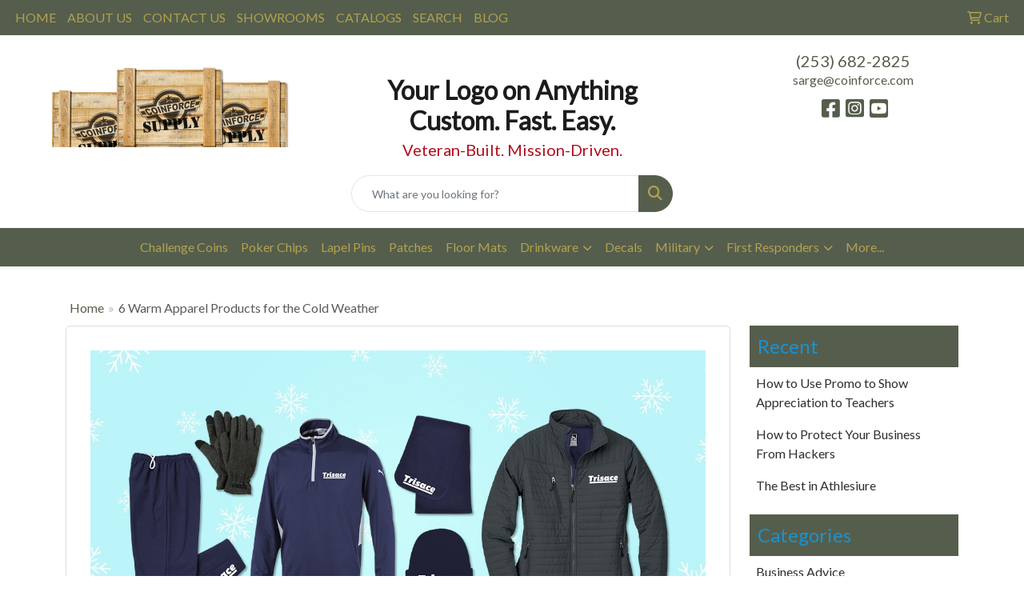

--- FILE ---
content_type: text/html
request_url: https://www.coinforcesupply.com/blog/6-warm-apparel-products-for-the-cold-weather
body_size: 13859
content:
<!DOCTYPE html>
<html lang="en">
<head>
<meta charset="utf-8">
<meta http-equiv="X-UA-Compatible" content="IE=edge">
<meta name="viewport" content="width=device-width, initial-scale=1">
<title>COINFORCE Supply – A Division of COINFORCE | Custom Challenge Coins, Patches , Poker Chips &amp; Promotional Products: 6 Warm Apparel Products for the Cold Weather</title>
<meta name="description" content="When the temperature drops, it's time for people to put on their jackets, fleeces, and other cold-weather apparel. Offering customers or employees promotional products that will keep them warm duri...">
<meta property="og:url" content="https://www.coinforcesupply.com/blog/6-warm-apparel-products-for-the-cold-weather" />
<meta property="og:title" content="6 Warm Apparel Products for the Cold Weather" />
<meta property="og:description" content="When the temperature drops, it's time for people to put on their jackets, fleeces, and other cold-weather apparel. Offering customers or employees promotional products that will keep them warm duri..." />
<meta property="og:image" content="https://www.coinforcesupply.com/we/we.dll/WEBlogPic?ArticleID=393192&Type=0&UID=32542&Width=1200&Height=630&ForceFrameSize=1&TS=1364688273" />
<meta property="og:type" content="website" />
<!-- Facebook Pixel Code -->
<script>
!function(f,b,e,v,n,t,s)
{if(f.fbq)return;n=f.fbq=function(){n.callMethod?
n.callMethod.apply(n,arguments):n.queue.push(arguments)};
if(!f._fbq)f._fbq=n;n.push=n;n.loaded=!0;n.version='2.0';
n.queue=[];t=b.createElement(e);t.async=!0;
t.src=v;s=b.getElementsByTagName(e)[0];
s.parentNode.insertBefore(t,s)}(window,document,'script',
'https://connect.facebook.net/en_US/fbevents.js');
 fbq('init', '917133789291670'); 
fbq('track', 'PageView');
</script>
<noscript>
 <img height="1" width="1" 
src="https://www.facebook.com/tr?id=917133789291670&ev=PageView
&noscript=1"/>
</noscript>
<!-- End Facebook Pixel Code -->
<link rel="canonical" href="https://www.coinforcesupply.com/blog/6-warm-apparel-products-for-the-cold-weather" />
<meta name="robots" content="index,follow">
<link rel="SHORTCUT ICON" type="image/ico" href="https://www.coinforcesupply.com/favicon.ico">
<link rel="icon" type="image/png" href="https://www.coinforcesupply.com/favicon.ico">

<link href="/distsite/styles/8/css/bootstrap.min.css" rel="stylesheet" />
<link href="https://fonts.googleapis.com/css?family=Open+Sans:400,600|Oswald:400,600" rel="stylesheet">
<link href="/distsite/styles/8/css/owl.carousel.min.css" rel="stylesheet">
<link href="/distsite/styles/8/css/flexslider.css" rel="stylesheet">
<link href="/distsite/styles/8/css/all.min.css" rel="stylesheet">
<link href="/distsite/styles/8/css/slick/slick.css" rel="stylesheet"/>
<link href="/distsite/styles/8/css/lightbox/lightbox.css" rel="stylesheet"  />
<link href="/distsite/styles/8/css/yamm.css" rel="stylesheet" />
<link href="/distsite/styles/8/css/jquery-ui.min.css" rel="stylesheet">
<link href="/distsite/styles/8/css/glider.min.css" rel="stylesheet" />
<!-- Custom styles for this theme -->
<link href="/we/we.dll/StyleSheet?UN=32542&Type=WETheme&TS=46001.9291898148" rel="stylesheet">
<style>
#header-btm {
padding: 0;
}

body {
background-attachment: fixed;
}

#newsletter {
background: transparent;
}

 .curated-page-header {display:none;}
</style>
</head>

<body id="page-0" class="   ">

<header id="header" class="header-eight sticky-top">
  <div id="top-menu-wrap">
    <div class="container-fluid">
      <div class="row">
        <div class="col-md-7">
          <!-- nav1.htm -->
          <ul id="nav1" class="sf-menu hidden-xs">
    <li class=""><a href="/">HOME</a></li>
<li class=""><a href="https://coinforce.com/about-us-retired-military-owned-and-operated" target="_blank">ABOUT US</a></li>
<li class=""><a href="/contact_us.htm">CONTACT US</a></li>
<li class=""><a href="/showroomsf_001.htm">SHOWROOMS</a></li>
<li class=""><a href="https://www.viewmycatalogs.com/COINFORCEsupplycatalogs" target="_blank">CATALOGS</a></li>
<li class=""><a href="/searchf_001.htm">SEARCH</a></li>
<li class=""><a href="/blog.htm">BLOG</a></li>

</ul>

 </div>
        <div class="col-md-5">
          <div class="utlity-wrap">
            <!-- Nav0 -->
            <ul class="utility-menu">
	<li  style="display:none;"><a href="#" id="qs-modal-btn"><i aria-hidden="true" class="fa-solid fa-magnifying-glass"></i> Search</a></li>
	<li class=""><a href="/cart.htm"><span class="fa-regular fa-cart-shopping" aria-hidden="true"></span> <span class="icon-only">Cart</span></a></li>

	
</ul>
 </div>
        </div>
      </div>
    </div>
  </div>
  <!-- ultity nav -->

  <!-- Main Header Starts -->
  <div id="header-inner">


    <div class="container-fluid">
      <!-- Nested Row Starts -->
      <div class="row">
        <!-- Toll Free No Starts -->

        <div id="header-left" class="col-sm">
          <!-- Header Text -->

          <div id="logo">  <a class="site-brand" href="https://www.coinforcesupply.com"><img class="img-responsive" src="/we/we.dll/Pic?UN=32542&F=C&T=801&Age=1385323810" alt="COINFORCE®" /></a>  </div>
        </div>

        <!-- Logo Starts -->
        <div id="header-center" class="col-sm">
          <div id="header-text">
            <html><div style="text-align: center; font-family: Lato, sans-serif; padding: 30px 10px;">
<h1 style="font-size: 32px; font-weight: bold; color: #1c1c1c; margin-bottom: 5px; line-height: 1.2;">Your Logo on Anything<br>Custom. Fast. Easy.</h1>
<p style="font-size: 20px; font-weight: 500; color: #b10e1e; margin-top: 0; margin-bottom: -10px;">Veteran-Built. Mission-Driven.</p>
</div></html>
          </div>
          <form name="QuickSearch" class="quicksearch" method="get" action="https://www.coinforcesupply.com/:quicksearch.htm" role="search" onsubmit="return(this.elements[0].value.trim()>'');">
  <div class="input-group">
<input type="text" class="form-control" aria-label="Quick Search" name="quicksearchbox" placeholder="What are you looking for?">
    <div class="input-group-append">
      <button class="btn" type="submit"><i aria-hidden="true" class="fa fa-search"></i> <span class="fa-sr-only">Search</span></button>
    </div>
  </div>

</form>

        </div>

        <!-- Search Starts -->
        <div id="header-right" class="col-sm">

            <ul id="header-contact">
              <li class="phone "><a href="tel:2536822825">(253) 682-2825</a></li>
              <li class=""><a class="email notranslate" href="mailto:sarge@coinforce.com">sarge@coinforce.com</a></li>
            </ul>

            <!-- Social Media -->
            <ul class="socialmediabar">
	
	<li><a href="https://www.facebook.com/coinforce" target="_blank" title="Visit us on Facebook"><i class="fa-brands fa-square-facebook" aria-hidden="true"></i> <span class="fa-sr-only">Facebook</span></a></li>
	
	<!--
	<li><a href="" target="_blank" title="Visit us on Twitter"><i class="fa-brands fa-square-x-twitter" aria-hidden="true"></i><span class="fa-sr-only">X</span></a></li>
	-->
	<!--
	<li><a href="" target="_blank" title="Visit us on LinkedIn"><i class="fa-brands fa-linkedin" aria-hidden="true"></i><span class="fa-sr-only">LinkedIn</span></a></li>
	-->
	
	<li><a href="https://www.instagram.com/coinforce" target="_blank" title="Visit us on Instagram"><i class="fa-brands fa-square-instagram" aria-hidden="true"></i><span class="fa-sr-only">Instagram</span></a></li>
	
	<!--
	<li><a href="" target="_blank" title="Visit us on Yelp"><i class="fa-brands fa-yelp" aria-hidden="true"></i><span class="fa-sr-only">Yelp</span></a></li>
	-->
	
	<li><a href="https://www.youtube.com/coinforce" target="_blank" title="Visit us on YouTube"><i class="fa-brands fa-square-youtube" aria-hidden="true"></i><span class="fa-sr-only">Youtube</span></a></li>
	
	<!--
	<li><a href="" target="_blank" title="Visit us on Pinterest"><i class="fa-brands fa-square-pinterest" aria-hidden="true"></i><span class="fa-sr-only">Pinterest</span></a></li>
	-->
	<!--
	<li><a href="" target="_blank" title="Visit our blog"><i class="fa-solid fa-square-rss" aria-hidden="true"></i></a><span class="fa-sr-only">Blog</span></li>
	-->
	<!--
	<li><a href="" target="_blank" title="Visit us on Tumblr"><i class="fa-brands fa-square-tumblr" aria-hidden="true"></i>
	<span class="fa-sr-only">Tumbler</span></a></li>
	-->
</ul>

        </div>
      </div>
      <!-- Nested Row Ends -->
    </div>
    <!-- Nested Container Ends -->

  </div>
  <!-- Main Header Ends -->


		  <nav class="yamm navbar navbar-expand-lg">
    <button class="navbar-toggler custom-toggler" type="button" data-bs-toggle="collapse" data-bs-target="#navbarNav" aria-controls="navbarNav" aria-expanded="false" aria-label="Toggle navigation">
      <i class="fas fa-bars"></i> <span class="fa-sr-only">Menu</span>
    </button>
    <form name="QuickSearch" class="quicksearch" method="get" action="https://www.coinforcesupply.com/:quicksearch.htm" role="search" onsubmit="return(this.elements[0].value.trim()>'');">
  <div class="input-group">
<input type="text" class="form-control" aria-label="Quick Search" name="quicksearchbox" placeholder="What are you looking for?">
    <div class="input-group-append">
      <button class="btn" type="submit"><i aria-hidden="true" class="fa fa-search"></i> <span class="fa-sr-only">Search</span></button>
    </div>
  </div>

</form>

    <div class="collapse navbar-collapse" id="navbarNav">
        <ul class="navbar-nav mx-auto">
            <li class="nav-item show-mobile"><a href="/" class="nav-link">HOME</a></li>
<li class="nav-item show-mobile"><a href="https://coinforce.com/about-us-retired-military-owned-and-operated" target="_blank" class="nav-link">ABOUT US</a></li>
<li class="nav-item show-mobile"><a href="/contact_us.htm" class="nav-link">CONTACT US</a></li>
<li class="nav-item show-mobile"><a href="/showroomsf_001.htm" class="nav-link">SHOWROOMS</a></li>
<li class="nav-item show-mobile"><a href="https://www.viewmycatalogs.com/COINFORCEsupplycatalogs" target="_blank" class="nav-link">CATALOGS</a></li>
<li class="nav-item show-mobile"><a href="/searchf_001.htm" class="nav-link">SEARCH</a></li>
<li class="nav-item show-mobile"><a href="/blog.htm" class="nav-link">BLOG</a></li>
<li class="nav-item "><a href="https://coinforce.com" target="_blank" class="nav-link">Challenge Coins</a></li>
<li class="nav-item "><a href="https://coinforce.com/custom-ceramic-poker-chips" target="_blank" class="nav-link">Poker Chips</a></li>
<li class="nav-item "><a href="/custom-lapel-trading-pins.htm" class="nav-link">Lapel Pins</a></li>
<li class="nav-item "><a href="https://coinforce.com/custom-patches-embroidered-pvc-by-the-experts-1/" target="_blank" class="nav-link">Patches</a></li>
<li class="nav-item "><a href="/custom-floor-door-mats.htm" class="nav-link">Floor Mats</a></li>
<li class="nav-item dropdown "><a class="nav-link dropdown-toggle" href="#" data-bs-toggle="dropdown">Drinkware</a>
  <div class="dropdown-menu p-0">
    <div class="nav-content">
      <div class="row">
          <ul class="col-sm">
<li class="nav-item "><a href="/beverage-insulators.htm" class="nav-link">Beverage Insulators</a></li>
<li class="nav-item "><a href="/glassware.htm" class="nav-link">Glassware</a></li>
<li class="nav-item "><a href="/mugs.htm" class="nav-link">Mugs</a></li>
<li class="nav-item "><a href="/water-bottles.htm" class="nav-link">Water Bottles</a></li>
<li class="nav-item "><a href="/tumblers.htm" class="nav-link">Tumblers</a></li>
<li class="nav-item "><a href="/coasters_001.htm" class="nav-link">Coasters</a></li>
<li class="nav-item "><a href="/plastic-cups.htm" class="nav-link">Plastic Cups</a></li>
<li class="nav-item "><a href="/thermoses.htm" class="nav-link">Thermoses</a></li>
</ul>
</div>
</div>
</div>
</li>
<li class="nav-item "><a href="/custom-decals-bumper-stickers_001.htm" class="nav-link">Decals</a></li>
<li class="nav-item dropdown "><a class="nav-link dropdown-toggle" href="#" data-bs-toggle="dropdown">Military</a>
  <div class="dropdown-menu p-0">
    <div class="nav-content">
      <div class="row">
          <ul class="col-sm">
<li class="nav-item "><a href="/army-soldier-ranger.htm" class="nav-link">Army</a></li>
<li class="nav-item "><a href="/marine-corps.htm" class="nav-link">Marine Corps</a></li>
<li class="nav-item "><a href="/navy-sailor.htm" class="nav-link">Navy</a></li>
<li class="nav-item "><a href="/air-force-airman-usaf.htm" class="nav-link">Air Force</a></li>
<li class="nav-item "><a href="/coast-guard-coastie.htm" class="nav-link">Coast Guard</a></li>
<li class="nav-item "><a href="/space-force-guardians.htm" class="nav-link">Space Force</a></li>
<li class="nav-item "><a href="/more-military-gear.htm" class="nav-link">More Military Gear</a></li>
</ul>
</div>
</div>
</div>
</li>
<li class="nav-item dropdown "><a class="nav-link dropdown-toggle" href="#" data-bs-toggle="dropdown">First Responders</a>
  <div class="dropdown-menu p-0">
    <div class="nav-content">
      <div class="row">
          <ul class="col-sm">
<li class="nav-item "><a href="/law-enforcement-police-sheriff.htm" class="nav-link">Law Enforcement</a></li>
<li class="nav-item "><a href="/firefighter.htm" class="nav-link">Firefighter</a></li>
<li class="nav-item "><a href="/emt.htm" class="nav-link">EMT</a></li>
</ul>
</div>
</div>
</div>
</li>
<li class="nav-item "><a href="/searchf_002.htm" class="nav-link">More...</a></li>
<li class="nav-item dropdown show-mobile"><a class="nav-link dropdown-toggle" href="#" data-bs-toggle="dropdown">Apparel</a>
  <div class="dropdown-menu p-0">
    <div class="nav-content">
      <div class="row">
          <ul class="col-sm">
<li class="nav-item show-mobile"><a href="/activewear.htm" class="nav-link">Activewear</a></li>
<li class="nav-item show-mobile"><a href="/caps-and-hats.htm" class="nav-link">Caps & Hats</a></li>
<li class="nav-item show-mobile"><a href="/dress-shirts.htm" class="nav-link">Dress Shirts</a></li>
<li class="nav-item show-mobile"><a href="/golf-apparel-shirts.htm" class="nav-link">Golf Apparel</a></li>
<li class="nav-item show-mobile"><a href="/outerwear.htm" class="nav-link">Outerwear</a></li>
<li class="nav-item show-mobile"><a href="/polos.htm" class="nav-link">Polos</a></li>
<li class="nav-item show-mobile"><a href="/sweatshirts-and-hoodies.htm" class="nav-link">Sweatshirts & Hoodies</a></li>
<li class="nav-item show-mobile"><a href="/tshirts.htm" class="nav-link">Tshirts</a></li>
<li class="nav-item show-mobile"><a href="/youth.htm" class="nav-link">Youth</a></li>
<li class="nav-item show-mobile"><a href="/accessories.htm" class="nav-link">Accessories</a></li>
</ul>
</div>
</div>
</div>
</li>
<li class="nav-item show-mobile"><a href="/award-medallions.htm" class="nav-link">Award Medallions</a></li>
<li class="nav-item show-mobile"><a href="/backpacks.htm" class="nav-link">Backpacks</a></li>
<li class="nav-item show-mobile"><a href="/banners.htm" class="nav-link">Banners</a></li>
<li class="nav-item show-mobile"><a href="/beer_mugs_steins.htm" class="nav-link">Beer Mugs/Steins</a></li>
<li class="nav-item show-mobile"><a href="/beer_shot_wine_glasses.htm" class="nav-link">Beer/Shot/Wine Glasses</a></li>
<li class="nav-item show-mobile"><a href="/blankets_woven_throws.htm" class="nav-link">Blankets/Woven Throws</a></li>
<li class="nav-item show-mobile"><a href="/bottle_openers.htm" class="nav-link">Bottle Openers</a></li>
<li class="nav-item show-mobile"><a href="/calendars.htm" class="nav-link">Calendars</a></li>
<li class="nav-item show-mobile"><a href="/can_bottle_koozies.htm" class="nav-link">Can/Bottle Koozies</a></li>
<li class="nav-item show-mobile"><a href="/caps_beanies.htm" class="nav-link">Caps/Beanies</a></li>
<li class="nav-item show-mobile"><a href="/carabiners.htm" class="nav-link">Carabiners</a></li>
<li class="nav-item show-mobile"><a href="https://coinforce.com" target="_blank" class="nav-link">Challenge Coins</a></li>
<li class="nav-item show-mobile"><a href="/cigars_and_acessories.htm" class="nav-link">Cigars and Accessories</a></li>
<li class="nav-item show-mobile"><a href="/coasters.htm" class="nav-link">Coasters</a></li>
<li class="nav-item show-mobile"><a href="/coffee_travel_mugs.htm" class="nav-link">Coffee/Travel Mugs</a></li>
<li class="nav-item show-mobile"><a href="/cooling_neck_wraps.htm" class="nav-link">Cooling Neck Wraps</a></li>
<li class="nav-item show-mobile"><a href="/custom-decals-bumper-stickers.htm" class="nav-link">Decals/Bumper Stickers</a></li>
<li class="nav-item show-mobile"><a href="/dog_tags.htm" class="nav-link">Dog Tags</a></li>
<li class="nav-item show-mobile"><a href="/fans.htm" class="nav-link">Fans</a></li>
<li class="nav-item show-mobile"><a href="/flags.htm" class="nav-link">Flags</a></li>
<li class="nav-item show-mobile"><a href="/floor_door_mats.htm" class="nav-link">Floor/Door Mats</a></li>
<li class="nav-item show-mobile"><a href="/guidons.htm" class="nav-link">Guidons</a></li>
<li class="nav-item show-mobile"><a href="/hoodies_sweatshirts.htm" class="nav-link">Hoodies/Sweatshirts</a></li>
<li class="nav-item show-mobile"><a href="/hot_bbq_sauce.htm" class="nav-link">Hot/BBQ Sauce</a></li>
<li class="nav-item show-mobile"><a href="/jackets.htm" class="nav-link">Jackets</a></li>
<li class="nav-item show-mobile"><a href="/key_tags.htm" class="nav-link">Key Tags</a></li>
<li class="nav-item show-mobile"><a href="/knives.htm" class="nav-link">Knives</a></li>
<li class="nav-item show-mobile"><a href="/lanyards_001.htm" class="nav-link">Lanyards</a></li>
<li class="nav-item show-mobile"><a href="/mousepads_001.htm" class="nav-link">Mousepads</a></li>
<li class="nav-item show-mobile"><a href="/ornaments.htm" class="nav-link">Ornaments</a></li>
<li class="nav-item show-mobile"><a href="https://www.coinforce.com/custom-patches-embroidered-pvc-by-the-experts-1/" target="_blank" class="nav-link">Patches</a></li>
<li class="nav-item show-mobile"><a href="/ballpoint-pens_001.htm" class="nav-link">Pens</a></li>
<li class="nav-item show-mobile"><a href="/plastic_cups.htm" class="nav-link">Plastic Cups</a></li>
<li class="nav-item show-mobile"><a href="/photo_sport_balls.htm" class="nav-link">Photo Sport Balls</a></li>
<li class="nav-item show-mobile"><a href="/poker.htm" class="nav-link">Poker</a></li>
<li class="nav-item show-mobile"><a href="/remove_before_flight.htm" class="nav-link">Remove Before Flight</a></li>
<li class="nav-item show-mobile"><a href="/signs.htm" class="nav-link">Signs</a></li>
<li class="nav-item show-mobile"><a href="/silicon_awareness_bracelets.htm" class="nav-link">Silicone Bracelets</a></li>
<li class="nav-item show-mobile"><a href="/screen_printed_t-shirts.htm" class="nav-link">T-Shirts</a></li>
<li class="nav-item show-mobile"><a href="/temporary_tattoos.htm" class="nav-link">Temporary Tattoos</a></li>
<li class="nav-item show-mobile"><a href="/totes_grocery_bags.htm" class="nav-link">Totes/Grocery Bags</a></li>
<li class="nav-item show-mobile"><a href="/water_bottles.htm" class="nav-link">Water Bottles</a></li>
<li class="nav-item show-mobile"><a href="/wristbands.htm" class="nav-link">Wristbands</a></li>

        </ul>
    </div>
</nav>


</header>


<!-- Blogs page -->
<div id="blog-article" class="container page">
<!-- Breadcrumb -->
<ol class="breadcrumb">
   	<li><a href="https://www.coinforcesupply.com">Home</a></li>
    <li class="active">6 Warm Apparel Products for the Cold Weather</li>
</ol>

      <div class="row">

        <div class="col-sm-9">

          <article class="blog-post" itemscope itemtype="https://schema.org/BlogPosting">

            
            <div class="featured-img">
            	<img itemprop="image" src="/we/we.dll/WEBlogPic?ArticleID=393192&Type=0&UID=32542&TS=1364688273" alt="6 Warm Apparel Products for the Cold Weather"/>
            </div>
            

           	<h1 class="blog-title" itemprop="headline">6 Warm Apparel Products for the Cold Weather</h1> 

            <div class="blog-controls">
              <ul class="list list-inline list-unstyled">
                <li>
                 <p class="blog-date" itemprop="datePublished" content="12/29/2022 2:07:00 PM">
                  <span class="glyphicon glyphicon-time"></span> Dec 29, 2022
                </p>
                </li>
                <li class="pull-right">
                  <div class="a2a_kit a2a_kit_size_20 a2a_default_style">
                  <a class="a2a_button_facebook"></a>
                  <a class="a2a_button_twitter"></a>
                  <a class="a2a_button_linkedin"></a>
                  <a class="a2a_button_pinterest"></a>
                  <a class="a2a_button_email"></a>
                  <a class="a2a_button_copy_link"></a>
				          <a class="a2a_dd" href="https://www.addtoany.com/share"></a>
                  </div>
                  <script async src="https://static.addtoany.com/menu/page.js"></script>
                </li>
              </ul>
            </div>

            <div itemprop="articleBody">
              <p>When the temperature drops, it&rsquo;s time for people to put on their jackets, fleeces, and other cold-weather apparel. Offering customers or employees promotional products that will keep them warm during the winter months will help your brand make an impression all year long! Here are 6 of our favorite apparel products to keep you warm and cozy, no matter how cold the weather gets.&nbsp;</p>
<p>&nbsp;</p>
<h3 style="text-align: center;">Beanie Cap</h3>
<p><img class="img-responsive" style="display: block; margin-left: auto; margin-right: auto;" src="https://www.coinforcesupply.com/files/vgwrt-fkjcs-beanie-cap_400x400.png" alt="Logo Beanie" width="400" height="400" /></p>
<p>&nbsp;</p>
<p>Since the majority of heat escapes through a person&rsquo;s head, it&rsquo;s important to have a hat handy in the wintertime to keep the cold out. Hand out these beanies at your next winter event and your brand will stay ahead of the competition and top-of-mind for customers when they need to keep warm.&nbsp;</p>
<p>&nbsp;</p>
<h3 style="text-align: center;">Quarter-Zip Jacket</h3>
<p><img class="img-responsive" style="display: block; margin-left: auto; margin-right: auto;" src="https://www.coinforcesupply.com/files/rxyxv-lzmco-quarter-zip-jacket_400x400.png" alt="Logo Jacket" width="400" height="400" /></p>
<p>&nbsp;</p>
<p>This fleece jacket is light so you can take it on-the-go, and warm so it will become a staple in your customer&rsquo;s closet throughout the winter season. When it&rsquo;s too cold outside for a t-shirt, this quarter-zip is a great option for a company or team uniform. Fleece jackets are also great for layering so customers can throw them on with any outfit!</p>
<p>&nbsp;</p>
<h3 style="text-align: center;">Quilted Coat</h3>
<p><img class="img-responsive" style="display: block; margin-left: auto; margin-right: auto;" src="https://www.coinforcesupply.com/files/rxsms-hxpgr-quilted-coat_400x400.png" alt="Branded Coat" width="400" height="400" /></p>
<p>&nbsp;</p>
<p>Help protect your clients against cold, damp days without sacrificing comfort with these quilted puffer coats! The water-resistant exterior is sure to keep them safe in all weather conditions, so they can thank your company as they brave the next storm, and stay stylish while doing it.&nbsp;&nbsp;</p>
<p>&nbsp;</p>
<h3 style="text-align: center;">Fleece Scarf</h3>
<p><img class="img-responsive" style="display: block; margin-left: auto; margin-right: auto;" src="https://www.coinforcesupply.com/files/vnrxq-lbxpm-fleece-scarf_400x400.png" alt="Fleece Scarf" width="400" height="400" /></p>
<p>&nbsp;</p>
<p>What&rsquo;s better than getting bundled up with a soft fleece scarf before going out into the snow? This scarf wraps your customers in warmth throughout the cold winter months! You can even put together a matching set with a beanie and gloves to ensure they&rsquo;re warm from head to toe.&nbsp;</p>
<p>&nbsp;</p>
<h3 style="text-align: center;">Touchscreen Gloves</h3>
<p><img class="img-responsive" style="display: block; margin-left: auto; margin-right: auto;" src="https://www.coinforcesupply.com/files/zppwv-dlhjl-touch-screen-gloves_400x400.png" alt="Touchscreen Gloves" width="400" height="400" /></p>
<p>One of the worst parts of the cold winter months is having to pull off your gloves and expose your hands to the cold air just so you can respond to an email or text message. Never do that again! These gloves have conductive fibers in the fingertips so you can interact with any touch screen device and keep your fingers warm!&nbsp;</p>
<h3 style="text-align: center;">Sweatpants</h3>
<p><img class="img-responsive" style="display: block; margin-left: auto; margin-right: auto;" src="https://www.coinforcesupply.com/files/ydghw-grqwn-sweat-pants_400x400.png" alt="Sweatpants" width="400" height="400" /></p>
<p>These comfortable sweatpants will be a staple in everyone&rsquo;s closet once the temperature drops into freezing territory. They&rsquo;re easy to wear while exercising, running errands, traveling, or just relaxing at home! Plus, your customers will want to wear these sweatpants again and again, so your logo will get plenty of exposure.</p>
<p>&nbsp;</p>
<p><em>Ready to get started branding your own winter apparel? We&rsquo;ve got products like these and thousands more! Contact us today to get started!</em></p>
            </div>

            <hr/>

            <ul id="blog-tags" class="list list-unstyled">
            	<li><strong>Category:</strong> <a href="https://www.coinforcesupply.com/blog/promotional-product-ideas">Promotional Product Ideas</a></li>
              <li><strong>Tags:</strong> Promotional Product Ideas, Branding, Marketing, Product Inspiration, Cold Weather, Apparel, Warm, Winter, Hat, Beanie, Jacket, Fleece, Scarf, Gloves, Sweatpants, Coat,  Touchscreen Gloves, Quarter Zip</li>
            </ul>

          </article>

       </div>

        <aside id="sidebar" class="col-sm-3 hidden-xs">
        	<ul class="nav-blog sf-menu sf-vertical">
      <li class="header"><h3>Recent</h3></li>
      <li><a href="https://www.coinforcesupply.com/blog/how-to-use-promo-to-show-appreciation-to-teachers">How to Use Promo to Show Appreciation to Teachers</a></li><li><a href="https://www.coinforcesupply.com/blog/how-to-protect-your-business-from-hackers">How to Protect Your Business From Hackers</a></li><li><a href="https://www.coinforcesupply.com/blog/the-best-in-athlesiure">The Best in Athlesiure</a></li>
</ul>

<ul class="nav-blog sf-menu sf-vertical"  >
      <li class="header"><h3>Categories</h3></li>
      <li><a href="https://www.coinforcesupply.com/blog/business-advice">Business Advice</a></li><li><a href="https://www.coinforcesupply.com/blog/case-studies">Case Studies</a></li><li><a href="https://www.coinforcesupply.com/blog/lifestyle">Lifestyle</a></li><li><a href="https://www.coinforcesupply.com/blog/marketing-inspiration">Marketing Inspiration</a></li><li><a href="https://www.coinforcesupply.com/blog/productivity-tips">Productivity Tips</a></li><li><a href="https://www.coinforcesupply.com/blog/promotional-product-ideas">Promotional Product Ideas</a></li>
</ul>

        </aside>

      </div> <!-- /.row -->
				
				</div>



<div id="footer-container">
    <footer id="footer" class="footer-one">
        <div class="container">
            <div class="row">
                <!-- Page Ordering Change -->
                <div class="col-md-4 order-md-2" id="block-right">
                    <div class="social"> <ul class="socialmediabar">
	
	<li><a href="https://www.facebook.com/coinforce" target="_blank" title="Visit us on Facebook"><i class="fa-brands fa-square-facebook" aria-hidden="true"></i> <span class="fa-sr-only">Facebook</span></a></li>
	
	<!--
	<li><a href="" target="_blank" title="Visit us on Twitter"><i class="fa-brands fa-square-x-twitter" aria-hidden="true"></i><span class="fa-sr-only">X</span></a></li>
	-->
	<!--
	<li><a href="" target="_blank" title="Visit us on LinkedIn"><i class="fa-brands fa-linkedin" aria-hidden="true"></i><span class="fa-sr-only">LinkedIn</span></a></li>
	-->
	
	<li><a href="https://www.instagram.com/coinforce" target="_blank" title="Visit us on Instagram"><i class="fa-brands fa-square-instagram" aria-hidden="true"></i><span class="fa-sr-only">Instagram</span></a></li>
	
	<!--
	<li><a href="" target="_blank" title="Visit us on Yelp"><i class="fa-brands fa-yelp" aria-hidden="true"></i><span class="fa-sr-only">Yelp</span></a></li>
	-->
	
	<li><a href="https://www.youtube.com/coinforce" target="_blank" title="Visit us on YouTube"><i class="fa-brands fa-square-youtube" aria-hidden="true"></i><span class="fa-sr-only">Youtube</span></a></li>
	
	<!--
	<li><a href="" target="_blank" title="Visit us on Pinterest"><i class="fa-brands fa-square-pinterest" aria-hidden="true"></i><span class="fa-sr-only">Pinterest</span></a></li>
	-->
	<!--
	<li><a href="" target="_blank" title="Visit our blog"><i class="fa-solid fa-square-rss" aria-hidden="true"></i></a><span class="fa-sr-only">Blog</span></li>
	-->
	<!--
	<li><a href="" target="_blank" title="Visit us on Tumblr"><i class="fa-brands fa-square-tumblr" aria-hidden="true"></i>
	<span class="fa-sr-only">Tumbler</span></a></li>
	-->
</ul>
 </div>
                    <!--/social -->
                    <div class="clear"></div>
                    <!-- Map -->
                    <!--
                    <div> <a href="https://maps.google.com/?q=,%20" target="_blank"> <img id="footer-map" style="width:220px;height:120px;" src="/we/we.dll/Pic?UN=32542&F=MapMain&MaxW=220&MaxH=120&Address=,%20&Age=-1" class="img-responsive" alt="map" title="Click for a larger map" /> </a> </div>
                    -->
                    <div class="clear"></div>
                    <!-- Contact info -->
                    
                    <h4><span class="notranslate">COINFORCE®</span> <span class="notranslate sr-only">COINFORCE�</span></h4>
                    <p><span class="notranslate"><a href="tel:2536822825">(253) 682-2825</a><br><a href="mailto:sarge@coinforce.com">sarge@coinforce.com</a></span></p>
                     
                </div>
                <!-- /col 4 -->
                <div class="col-md-8 order-md-1">
                    <h3></h3>
                    <!-- Footer Nav -->
						<div class="row">
                    		                <div class="col-sm-3">
                  <ul class="nav4">

<li class=""><a href="/">Home</a></li>
<li class=""><a href="https://coinforce.com/about-us-retired-military-owned-and-operated" target="_blank">About Us</a></li>
<li class=""><a href="/contactf.htm">Contact Us</a></li>
<li class=""><a href="/showroomsf.htm">Showrooms</a></li>
<li class=""><a href="https://www.viewmycatalogs.com/COINFORCEsupplycatalogs" target="_blank">Catalogs</a></li>
<li class=""><a href="/searchf.htm">Search</a></li>
<li class=""><a href="https://coinforce.com" target="_blank">COINFORCE Hq</a></li>
<li class=""><a href="/legal-stuff-etc.htm">Legal Stuff, etc...</a></li>
                  </ul>
                </div>



						</div>
                    <!-- Additional Links -->
                    <div id="additional-links">
						
                    </div>
                    <!-- Credit card logos -->
                     
                </div>
                <!--/col 8 -->
            </div>
            <!--/row-->
            <!-- Site Footer -->
                      <div class="row">
          	<div id="additional-footer">
    <!--
            <img id="poweredby" class="img-responsive pull-left" src="/distsite/styles/7/common/images/sgpower.png" alt="Powered by SAGE"/>
	-->
             <p class="copyright">
	  <!--Site design &copy; 2026 SAGE - Quick Technologies Inc.&nbsp; -->
	  <h4 style="border: 0px; font-size: 1.33333rem; margin: 0px; outline: 0px; padding: 0px; vertical-align: baseline; clear: both; color: #000000; line-height: 1.5; font-family: Helvetica, Verdana, Arial, sans-serif; text-align: center;"><span style="font-weight: bold; color: #ffffff;">We Gladly Accept All Major Credit Cards</span></h4>
<p>&nbsp;</p>
<p><span style="font-weight: bold; font-size: 8pt;"></span><img class="img-responsive" style="display: block; margin-left: auto; margin-right: auto;" src="https://www.coinforcesupply.com/files/creditcards-gpc_200x67.jpg" alt="" width="200" height="67"></p>
<p>&nbsp;</p>
<p><br><img class="img-responsive" style="display: block; margin-left: auto; margin-right: auto;" src="https://www.coinforcesupply.com/files/coinforce-20th-anniv-logo-blk_150x150.png" alt="COINFORCE - Est. 2003" width="150" height="149"></p>
<p style="text-align: center;">&nbsp;</p>
<p style="text-align: center;">COINFORCE&reg; Is Owned &amp; Operated By Retired Military Veterans! Thank's For Your Support!</p>
<p>&nbsp;</p>
<p><a title="COINFORCE" href="https://coinforce.com" target="_blank" rel="noopener noreferrer"><img class="img-responsive" style="display: block; margin-left: auto; margin-right: auto;" src="https://www.coinforcesupply.com/files/copyright-logo-american-company_735x75.png" alt="COINFORCE" width="735" height="75"></a></p>
<p>&nbsp;</p>
<p>COINFORCE&reg; is your source for custom <span style="color: #000000;"><a style="color: #000000;" title="Challenge Coins" href="https://coinforce.com" target="_blank" rel="noopener noreferrer">Challenge Coins</a></span>, Lapel Pins, Poker Chips, Patches, Floor Mats, Drinkware, Decals, Screen-Printed T-Shirts, Bottle Openers... 1,000,000+ &nbsp;Custom Branded Products! Contact Us Today!</p>
<p>&nbsp;</p>
<p style="text-align: center;"><a href="https://coinforce.com" target="_blank" rel="noopener noreferrer"><img class="img-responsive" src="https://www.coinforcesupply.com/files/countrgw.gif" alt="This many happy customers :)" width="90" height="20"></a></p>
<p style="text-align: center;">&nbsp;&nbsp;</p>
			 </p>
           	</div><!-- /#additional footer -->
          </div>



            <!-- Admin button -->
            <!--
            <div id="smlogin">
                <script>
                    var adminwin32542=null;
                    function ShowAdminWindow()
                    {
                        if (adminwin32542==null || adminwin32542.closed) {
                            adminwin32542 = window.open("https://www.sagemember.com/sm.dll/GoTab?DistID=32542&A=WE&WE=1&SiteID=32542", "adminwin32542", "");
                        }
                        adminwin32542.focus();
                    }
                </script>
                <div id="admin-button"> <a href="#" class="pull-right" onclick="javascript:ShowAdminWindow();return(false);"><i aria-hidden="true" class="fa-solid fa-key"></i></a> </div>
            </div>
            <div class="clearfix"></div>
            -->
        </div>
        <!--/container -->
    </footer>
</div>


<div id="qs-modal">
		<div id="qs-modal-body">
		
		<a href="#" id="qs-modal-btn-close"><i class="fa-regular fa-xmark"></i><span class="sr-only">Close</span></a>
	    </div>
</div><!-- modal -->




<!-- Bootstrap core JavaScript
    ================================================== -->
<!-- Placed at the end of the document so the pages load faster -->
<script src="/distsite/styles/8/js/jquery.min.js"></script>
<script src="/distsite/styles/8/js/jquery-ui.min.js"></script>
<script src="/distsite/styles/8/js/jquery-migrate.js"></script>
<script src="/distsite/styles/8/js/bootstrap.min.js"></script>
<script src="/distsite/styles/8/js/slick.min.js"></script>
<script src="/distsite/styles/8/js/hoverIntent.min.js"></script>
<script src="/distsite/styles/8/js/superfish.min.js"></script>
<script src="/distsite/styles/8/js/jquery.validate.min.js"></script>
<script src="/distsite/styles/8/js/lightbox.js"></script>
<script src="/distsite/styles/8/js/jquery.flexslider-min.js"></script>
<script src="/js/iframeResizer.min.js"></script>
<script src="/js/IFrameUtils.js?20150930"></script> <!-- Eventually can remove this one line when not using older resizer method anymore -->
<script src="/distsite/styles/8/js/jquery.backstretch.min.js"></script>
<script src="/distsite/styles/8/js/owl.carousel.min.js"></script>
<script src="/distsite/styles/8/js/scripts.js"></script>
<script src="/distsite/styles/8/js/datepicker-fr-ca.js"></script>
<script src="/distsite/styles/8/js/custom.js"></script>
<script src="/distsite/styles/8/js/builder-scripts.js"></script>


<script>


		 $( document ).ready(function () {

			// Date picker
			$.datepicker.setDefaults($.datepicker.regional['en']);
			$(".date").datepicker({
				dateFormat: 'mm/dd/yy'
			});
			$('.ui-datepicker').addClass('notranslate');


			// $('#content-slider .carousel-item img').each(function() {
			//  var imgSrc = $(this).attr('src');
			//  $(this).parent().css({'background-image': 'url('+imgSrc+')'});
			//  $(this).remove();
			//});



			 $("#page-title").backstretch("/we/we.dll/Pic?UN=32542&F=F&Age=-1");


			 // Temp code for demo
			 $(".link-wrap-1").removeClass("clearfix");
			 $(".link-wrap-2").removeClass("clearfix");
			 $(".link-wrap-3").removeClass("clearfix");


			 $(".product-card:gt(11)").css("display", "none");

			$(".product-item").slice(0, 6).show();
				if ($(".product-item:hidden").length != 0) {
				$("#loadMore").show();
				}
				$("#loadMore").on('click', function (e) {
				e.preventDefault();
				$(".product-item:hidden").slice(0, 6).slideDown();
				if ($(".product-item:hidden").length == 0) {
					$("#loadMore").fadeOut('slow');
				}
				});



				$(function() {
					window.prettyPrint && prettyPrint()
					$(document).on('click', '.yamm .dropdown-menu', function(e) {
					e.stopPropagation()
					})
				})


		    // Content Slider
			  $('#productCarousel').slick({
		  dots: false,
		  arrows: true,
		  infinite: true,
		  speed: 400,
		  autoplay: true,
      autoplaySpeed: 3000,
		  slidesToShow: 5,
		  slidesToScroll: 4,
		  responsive: [
			{
			  breakpoint: 1024,
			  settings: {
				slidesToShow: 3,
				slidesToScroll: 3,
				infinite: true,
				dots: false
			  }
			},
			{
			  breakpoint: 600,
			  settings: {
				slidesToShow: 2,
				slidesToScroll: 2
			  }
			},
			{
			  breakpoint: 480,
			  settings: {
				slidesToShow: 2,
				slidesToScroll: 2
			  }
			}
		  ]
		});

		 $('#signatureCarousel').slick({
		  dots: false,
		  arrows: true,
		  infinite: true,
		  speed: 400,
		  autoplay: true,
		  autoplaySpeed: 3000,
		  slidesToShow: 5,
		  slidesToScroll: 4,
		  responsive: [
			{
			  breakpoint: 1024,
			  settings: {
				slidesToShow: 3,
				slidesToScroll: 3,
				infinite: true,
				dots: false
			  }
			},
			{
			  breakpoint: 600,
			  settings: {
				slidesToShow: 2,
				slidesToScroll: 2
			  }
			},
			{
			  breakpoint: 480,
			  settings: {
				slidesToShow: 2,
				slidesToScroll: 2
			  }
			}
		  ]
		});

		 // Content Slider

		 $('#content-slider').carousel({
  			interval: 7000
		 })



		});

 $(window).load(function() {
        $('#main-slider').flexslider({
            animation: "slide",
            controlsContainer: '.flex-container',
            pauseOnAction:false,
            pauseOnHover:true,
            controlNav: true,
			directionNav: true,
            prevText: "",
            nextText: "",
			slideshowSpeed: 4000

        });
      });

    </script>
<script>
	jQuery(document).ready(function(){
		jQuery('ul.sf-menu').superfish({
			animation: {opacity:'show'},	// slide-down effect without fade-in
			delay: 100,			// 1.2 second delay on mouseout
			speed: 'fast'
		});
	});
	</script>
<script>
		function PostAdStatToService(AdID, Type)
		{
			var dataString = 'AdID='+ AdID + '&Type=' +Type;
			$.ajax({
			    type: "POST",
			    url: "/we/we.dll/AdStat",
			    data: dataString,
			    success: function() { }
			  });
			return false;
		}
		</script>

<!-- iFrame Resize -->
<script>iFrameResize({checkOrigin:false,inPageLinks:true},'#WE_Frame');</script>

<!-- For VDS (temp until PS is flat - then move this to product detail page -->
<!-- highslide : VDS and pop-ups -->
<script src="/highslide/highslide-full.packed.js"></script>
<script src="/highslide/highslide.config.js"></script>
<link rel="stylesheet" type="text/css" href="/highslide/highslide.css" />
<script>
	hs.lang = {
	   loadingText: '',
	   restoreTitle : 'Click to close.  Click and drag to move.'
	};
	hs.expandCursor = null; // hide zoom cursor
	hs.preserveContent = false;
	</script>
<!-- End highslide -->
<a style="display:none;" id="VDSAnchor" href="#" alt="VDS" onclick="return hs.htmlExpand(this, { objectType: 'iframe', objectLoadTime:'after', align: 'center', height:775, width:1050, allowWidthReduction:true, minWidth:300, minHeight:400 } );">Virtual Sample</a>
<!-- End For VDS -->

<!-- Lightbox for rich text editor image destinations -->
<script>
			 $(function () {
        // Remove Search if user Resets Form or hits Escape!
		$('body, .navbar-collapse form[role="search"] button[type="reset"]').on('click keyup', function(event) {
			// console.log(event.currentTarget);
			if (event.which == 27 && $('.navbar-collapse form[role="search"]').hasClass('active') ||
				$(event.currentTarget).attr('type') == 'reset') {
				closeSearch();
			}
		});

		function closeSearch() {
            var $form = $('.navbar-collapse form[role="search"].active')
    		$form.find('input').val('');
			$form.removeClass('active');
		}

		// Show Search if form is not active // event.preventDefault() is important, this prevents the form from submitting
		$(document).on('click', '.navbar-collapse form[role="search"]:not(.active) button[type="submit"]', function(event) {
			event.preventDefault();
			var $form = $(this).closest('form'),
				$input = $form.find('input');
			$form.addClass('active');
			$input.focus();

		});
		// ONLY FOR DEMO // Please use $('form').submit(function(event)) to track from submission
		// if your form is ajax remember to call `closeSearch()` to close the search container
		$(document).on('click', '.navbar-collapse form[role="search"].active button[type="submit"]', function(event) {
			event.preventDefault();
			var $form = $(this).closest('form'),
				$input = $form.find('input');
			$('#showSearchTerm').text($input.val());
            closeSearch()
		});
    });
		</script>

<!-- Google tag (gtag.js) -->
<script async src="https://www.googletagmanager.com/gtag/js?id=G-LWDLV2XC4W"></script>
<script>
  window.dataLayer = window.dataLayer || [];
  function gtag(){dataLayer.push(arguments);}
  gtag('js', new Date());

  gtag('config', 'G-LWDLV2XC4W');
</script>


</body>
</html>
